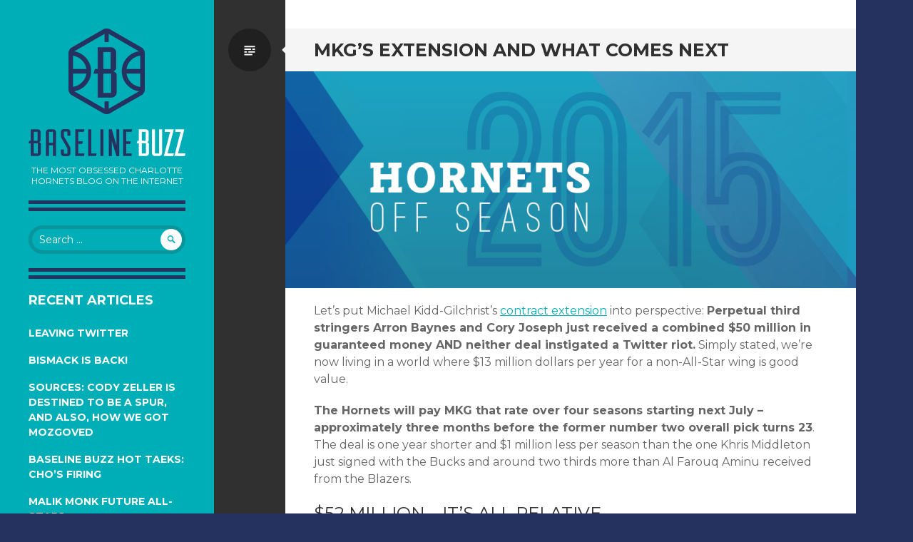

--- FILE ---
content_type: text/html; charset=UTF-8
request_url: http://baselinebuzz.com/2015/mkg-extension-charlotte-hornets-free-agency-2016/
body_size: 12622
content:
<!DOCTYPE html>

<html lang="en-US">

<head>

<meta charset="UTF-8">

<meta name="viewport" content="width=device-width, initial-scale=1">

<title>MKG&#8217;s Extension and What Comes Next | BASELINE BUZZ</title>

<link rel="profile" href="http://gmpg.org/xfn/11">

<link rel="pingback" href="http://baselinebuzz.com/xmlrpc.php">



<link rel='dns-prefetch' href='//fonts.googleapis.com' />
<link rel='dns-prefetch' href='//s.w.org' />
<link rel='dns-prefetch' href='//v0.wordpress.com' />
<link rel='dns-prefetch' href='//widgets.wp.com' />
<link rel='dns-prefetch' href='//s0.wp.com' />
<link rel='dns-prefetch' href='//0.gravatar.com' />
<link rel='dns-prefetch' href='//1.gravatar.com' />
<link rel='dns-prefetch' href='//2.gravatar.com' />
<link rel="alternate" type="application/rss+xml" title="BASELINE BUZZ &raquo; Feed" href="http://baselinebuzz.com/feed/" />
<link rel="alternate" type="application/rss+xml" title="BASELINE BUZZ &raquo; Comments Feed" href="http://baselinebuzz.com/comments/feed/" />
<link rel="alternate" type="application/rss+xml" title="BASELINE BUZZ &raquo; MKG&#8217;s Extension and What Comes Next Comments Feed" href="http://baselinebuzz.com/2015/mkg-extension-charlotte-hornets-free-agency-2016/feed/" />
		<script type="text/javascript">
			window._wpemojiSettings = {"baseUrl":"https:\/\/s.w.org\/images\/core\/emoji\/13.0.1\/72x72\/","ext":".png","svgUrl":"https:\/\/s.w.org\/images\/core\/emoji\/13.0.1\/svg\/","svgExt":".svg","source":{"concatemoji":"http:\/\/baselinebuzz.com\/wp-includes\/js\/wp-emoji-release.min.js?ver=5.6.16"}};
			!function(e,a,t){var n,r,o,i=a.createElement("canvas"),p=i.getContext&&i.getContext("2d");function s(e,t){var a=String.fromCharCode;p.clearRect(0,0,i.width,i.height),p.fillText(a.apply(this,e),0,0);e=i.toDataURL();return p.clearRect(0,0,i.width,i.height),p.fillText(a.apply(this,t),0,0),e===i.toDataURL()}function c(e){var t=a.createElement("script");t.src=e,t.defer=t.type="text/javascript",a.getElementsByTagName("head")[0].appendChild(t)}for(o=Array("flag","emoji"),t.supports={everything:!0,everythingExceptFlag:!0},r=0;r<o.length;r++)t.supports[o[r]]=function(e){if(!p||!p.fillText)return!1;switch(p.textBaseline="top",p.font="600 32px Arial",e){case"flag":return s([127987,65039,8205,9895,65039],[127987,65039,8203,9895,65039])?!1:!s([55356,56826,55356,56819],[55356,56826,8203,55356,56819])&&!s([55356,57332,56128,56423,56128,56418,56128,56421,56128,56430,56128,56423,56128,56447],[55356,57332,8203,56128,56423,8203,56128,56418,8203,56128,56421,8203,56128,56430,8203,56128,56423,8203,56128,56447]);case"emoji":return!s([55357,56424,8205,55356,57212],[55357,56424,8203,55356,57212])}return!1}(o[r]),t.supports.everything=t.supports.everything&&t.supports[o[r]],"flag"!==o[r]&&(t.supports.everythingExceptFlag=t.supports.everythingExceptFlag&&t.supports[o[r]]);t.supports.everythingExceptFlag=t.supports.everythingExceptFlag&&!t.supports.flag,t.DOMReady=!1,t.readyCallback=function(){t.DOMReady=!0},t.supports.everything||(n=function(){t.readyCallback()},a.addEventListener?(a.addEventListener("DOMContentLoaded",n,!1),e.addEventListener("load",n,!1)):(e.attachEvent("onload",n),a.attachEvent("onreadystatechange",function(){"complete"===a.readyState&&t.readyCallback()})),(n=t.source||{}).concatemoji?c(n.concatemoji):n.wpemoji&&n.twemoji&&(c(n.twemoji),c(n.wpemoji)))}(window,document,window._wpemojiSettings);
		</script>
		<style type="text/css">
img.wp-smiley,
img.emoji {
	display: inline !important;
	border: none !important;
	box-shadow: none !important;
	height: 1em !important;
	width: 1em !important;
	margin: 0 .07em !important;
	vertical-align: -0.1em !important;
	background: none !important;
	padding: 0 !important;
}
</style>
	<link rel='stylesheet' id='wp-block-library-css'  href='http://baselinebuzz.com/wp-includes/css/dist/block-library/style.min.css?ver=5.6.16' type='text/css' media='all' />
<style id='wp-block-library-inline-css' type='text/css'>
.has-text-align-justify{text-align:justify;}
</style>
<link rel='stylesheet' id='fancybox-for-wp-css'  href='http://baselinebuzz.com/wp-content/plugins/fancybox-for-wordpress/assets/css/fancybox.css?ver=1.3.4' type='text/css' media='all' />
<link rel='stylesheet' id='wp-polls-css'  href='http://baselinebuzz.com/wp-content/plugins/wp-polls/polls-css.css?ver=2.75.5' type='text/css' media='all' />
<style id='wp-polls-inline-css' type='text/css'>
.wp-polls .pollbar {
	margin: 1px;
	font-size: 16px;
	line-height: 18px;
	height: 18px;
	background: #25315f;
	border: 1px solid #eeeeee;
}

</style>
<link rel='stylesheet' id='writr-montserrat-css'  href='http://fonts.googleapis.com/css?family=Montserrat:400,700' type='text/css' media='all' />
<link rel='stylesheet' id='genericons-css'  href='http://baselinebuzz.com/wp-content/plugins/jetpack/_inc/genericons/genericons/genericons.css?ver=3.1' type='text/css' media='all' />
<link rel='stylesheet' id='writr-style-css'  href='http://baselinebuzz.com/wp-content/themes/writr-wpcom/style.css?ver=5.6.16' type='text/css' media='all' />
<link rel='stylesheet' id='writr-color-scheme-css'  href='http://baselinebuzz.com/wp-content/themes/writr-wpcom/css/buzz.css' type='text/css' media='all' />
<link rel='stylesheet' id='writr-wider-style-css'  href='http://baselinebuzz.com/wp-content/themes/writr-wpcom/css/wider.css' type='text/css' media='all' />
<link rel='stylesheet' id='social-logos-css'  href='http://baselinebuzz.com/wp-content/plugins/jetpack/_inc/social-logos/social-logos.min.css?ver=9.2.4' type='text/css' media='all' />
<link rel='stylesheet' id='jetpack_css-css'  href='http://baselinebuzz.com/wp-content/plugins/jetpack/css/jetpack.css?ver=9.2.4' type='text/css' media='all' />
<script type='text/javascript' src='http://baselinebuzz.com/wp-includes/js/jquery/jquery.min.js?ver=3.5.1' id='jquery-core-js'></script>
<script type='text/javascript' src='http://baselinebuzz.com/wp-includes/js/jquery/jquery-migrate.min.js?ver=3.3.2' id='jquery-migrate-js'></script>
<script type='text/javascript' src='http://baselinebuzz.com/wp-content/plugins/fancybox-for-wordpress/assets/js/jquery.fancybox.js?ver=1.3.4' id='fancybox-for-wp-js'></script>
<link rel="https://api.w.org/" href="http://baselinebuzz.com/wp-json/" /><link rel="alternate" type="application/json" href="http://baselinebuzz.com/wp-json/wp/v2/posts/7235" /><link rel="EditURI" type="application/rsd+xml" title="RSD" href="http://baselinebuzz.com/xmlrpc.php?rsd" />
<link rel="wlwmanifest" type="application/wlwmanifest+xml" href="http://baselinebuzz.com/wp-includes/wlwmanifest.xml" /> 
<meta name="generator" content="WordPress 5.6.16" />
<link rel="canonical" href="http://baselinebuzz.com/2015/mkg-extension-charlotte-hornets-free-agency-2016/" />
<link rel='shortlink' href='https://wp.me/p6nOGW-1SH' />
<link rel="alternate" type="application/json+oembed" href="http://baselinebuzz.com/wp-json/oembed/1.0/embed?url=http%3A%2F%2Fbaselinebuzz.com%2F2015%2Fmkg-extension-charlotte-hornets-free-agency-2016%2F" />
<link rel="alternate" type="text/xml+oembed" href="http://baselinebuzz.com/wp-json/oembed/1.0/embed?url=http%3A%2F%2Fbaselinebuzz.com%2F2015%2Fmkg-extension-charlotte-hornets-free-agency-2016%2F&#038;format=xml" />

<!-- Fancybox for WordPress v3.3.0 -->
<style type="text/css">
	.fancybox-slide--image .fancybox-content{background-color: #FFFFFF}div.fancybox-caption{display:none !important;}
	
	img.fancybox-image{border-width:10px;border-color:#FFFFFF;border-style:solid;height:auto;}
	div.fancybox-bg{background-color:rgba(102,102,102,0.3);opacity:1 !important;}div.fancybox-content{border-color:#FFFFFF}
	div#fancybox-title{background-color:#FFFFFF}
	div.fancybox-content{background-color:#FFFFFF}
	div#fancybox-title-inside{color:#333333}
	
	
	
	div.fancybox-caption p.caption-title{display:inline-block}
	div.fancybox-caption p.caption-title{font-size:14px}
	div.fancybox-caption p.caption-title{color:#333333}
	div.fancybox-caption {color:#333333}div.fancybox-caption p.caption-title {background:#fff; width:auto;padding:10px 30px;}div.fancybox-content p.caption-title{color:#333333;margin: 0;padding: 5px 0;}
</style><script type="text/javascript">
	jQuery(function () {

		var mobileOnly = false;
		
		if (mobileOnly) {
			return;
		}

		jQuery.fn.getTitle = function () { // Copy the title of every IMG tag and add it to its parent A so that fancybox can show titles
			var arr = jQuery("a[data-fancybox]");
									jQuery.each(arr, function() {
										var title = jQuery(this).children("img").attr("title");
										 var caption = jQuery(this).next("figcaption").html();
                                        if(caption && title){jQuery(this).attr("title",title+" " + caption)}else if(title){ jQuery(this).attr("title",title);}else if(caption){jQuery(this).attr("title",caption);}
									});			}

		// Supported file extensions

				var thumbnails = jQuery("a:has(img)").not(".nolightbox").not('.envira-gallery-link').not('.ngg-simplelightbox').filter(function () {
			return /\.(jpe?g|png|gif|mp4|webp|bmp|pdf)(\?[^/]*)*$/i.test(jQuery(this).attr('href'))
		});
		

		// Add data-type iframe for links that are not images or videos.
		var iframeLinks = jQuery('.fancyboxforwp').filter(function () {
			return !/\.(jpe?g|png|gif|mp4|webp|bmp|pdf)(\?[^/]*)*$/i.test(jQuery(this).attr('href'))
		}).filter(function () {
			return !/vimeo|youtube/i.test(jQuery(this).attr('href'))
		});
		iframeLinks.attr({"data-type": "iframe"}).getTitle();

				// Gallery All
		thumbnails.addClass("fancyboxforwp").attr("data-fancybox", "gallery").getTitle();
		iframeLinks.attr({"data-fancybox": "gallery"}).getTitle();

		// Gallery type NONE
		
		// Call fancybox and apply it on any link with a rel atribute that starts with "fancybox", with the options set on the admin panel
		jQuery("a.fancyboxforwp").fancyboxforwp({
			loop: false,
			smallBtn: true,
			zoomOpacity: "auto",
			animationEffect: "fade",
			animationDuration: 500,
			transitionEffect: "fade",
			transitionDuration: "300",
			overlayShow: true,
			overlayOpacity: "0.3",
			titleShow: true,
			titlePosition: "inside",
			keyboard: true,
			showCloseButton: true,
			arrows: true,
			clickContent:false,
			clickSlide: "close",
			mobile: {
				clickContent: function (current, event) {
					return current.type === "image" ? "toggleControls" : false;
				},
				clickSlide: function (current, event) {
					return current.type === "image" ? "close" : "close";
				},
			},
			wheel: false,
			toolbar: true,
			preventCaptionOverlap: true,
			onInit: function() { },			onDeactivate
	: function() { },		beforeClose: function() { },			afterShow: function(instance) { jQuery( ".fancybox-image" ).on("click", function( ){ ( instance.isScaledDown() ) ? instance.scaleToActual() : instance.scaleToFit() }) },				afterClose: function() { },					caption : function( instance, item ) {var title ="";if("undefined" != typeof jQuery(this).context ){var title = jQuery(this).context.title;} else { var title = ("undefined" != typeof jQuery(this).attr("title")) ? jQuery(this).attr("title") : false;}var caption = jQuery(this).data('caption') || '';if ( item.type === 'image' && title.length ) {caption = (caption.length ? caption + '<br />' : '') + '<p class="caption-title">'+title+'</p>' ;}return caption;},
		afterLoad : function( instance, current ) {current.$content.append('<div class=\"fancybox-custom-caption inside-caption\" style=\" position: absolute;left:0;right:0;color:#000;margin:0 auto;bottom:0;text-align:center;background-color:#FFFFFF \">' + current.opts.caption + '</div>');},
			})
		;

			})
</script>
<!-- END Fancybox for WordPress -->
<style type="text/css" id="custom-background-css">
body.custom-background { background-color: #25315f; }
</style>
	
<!-- Jetpack Open Graph Tags -->
<meta property="og:type" content="article" />
<meta property="og:title" content="MKG&#8217;s Extension and What Comes Next" />
<meta property="og:url" content="http://baselinebuzz.com/2015/mkg-extension-charlotte-hornets-free-agency-2016/" />
<meta property="og:description" content="Let&#8217;s put Michael Kidd-Gilchrist&#8217;s contract extension into perspective: Perpetual third stringers Arron Baynes and Cory Joseph just received a combined $50 million in guaranteed money A…" />
<meta property="article:published_time" content="2015-08-25T13:57:09+00:00" />
<meta property="article:modified_time" content="2015-08-27T10:23:40+00:00" />
<meta property="og:site_name" content="BASELINE BUZZ" />
<meta property="og:image" content="http://www.baselinebuzz.com/wp-content/uploads//2015/06/hornets-summer-2015.png" />
<meta property="og:image:width" content="1050" />
<meta property="og:image:height" content="399" />
<meta property="og:locale" content="en_US" />
<meta name="twitter:site" content="@baselinebuzz" />
<meta name="twitter:text:title" content="MKG&#8217;s Extension and What Comes Next" />
<meta name="twitter:image" content="http://www.baselinebuzz.com/wp-content/uploads//2015/06/hornets-summer-2015.png?w=640" />
<meta name="twitter:card" content="summary_large_image" />

<!-- End Jetpack Open Graph Tags -->
			<style type="text/css" id="wp-custom-css">
				/*
Welcome to Custom CSS!

To learn how this works, see http://wp.me/PEmnE-Bt
*/
li {
	margin-bottom: .5em;
}			</style>
		
</head>



<body class="post-template-default single single-post postid-7235 single-format-standard custom-background group-blog color-scheme-buzz sidebar-closed">

<div id="page" class="hfeed site">

	


	<header id="masthead" class="site-header" role="banner">

		
			<a class="site-logo"  href="http://baselinebuzz.com/" title="BASELINE BUZZ" rel="home">

				<img src="http://www.baselinebuzz.com/wp-content/uploads//baseline_buzz_icon.png" width="120" height="120" alt="" class="no-grav header-image" />

			</a>

		
		<div class="site-branding">

			

			<h1 class="site-title"><a href="http://baselinebuzz.com/" title="BASELINE BUZZ" rel="home"><img src="http://baselinebuzz.com/wp-content/uploads/logo.png" alt="BASELINE BUZZ"/></a></h1>

			<h2 class="site-description">The Most Obsessed Charlotte Hornets Blog On The Internet</h2>

		</div>



		
	</header><!-- #masthead -->



	
<div id="sidebar" class="sidebar-area">
	<a id="sidebar-toggle" href="#" title="Sidebar"><span class="genericon genericon-close"></span><span class="screen-reader-text">Sidebar</span></a>

			<div id="secondary" class="widget-area" role="complementary">
						<aside id="search-2" class="widget widget_search"><form role="search" method="get" class="search-form" action="http://baselinebuzz.com/">
	<label>
		<span class="screen-reader-text">Search for:</span>
		<input type="search" class="search-field" placeholder="Search &hellip;" value="" name="s" title="Search for:">
	</label>
	<input type="submit" class="search-submit" value="&#62464;">
</form>
</aside>
		<aside id="recent-posts-3" class="widget widget_recent_entries">
		<h1 class="widget-title">Recent Articles</h1>
		<ul>
											<li>
					<a href="http://baselinebuzz.com/2019/leaving-twitter/">Leaving Twitter</a>
									</li>
											<li>
					<a href="http://baselinebuzz.com/2018/bismack-is-back/">Bismack is Back!</a>
									</li>
											<li>
					<a href="http://baselinebuzz.com/2018/sources-cody-zeller-is-destined-to-be-a-spur-and-also-how-we-got-mozgoved/">Sources: Cody Zeller is destined to be a Spur, and also, How We Got Mozgoved</a>
									</li>
											<li>
					<a href="http://baselinebuzz.com/2018/baseline-buzz-hot-taeks-chos-firing/">Baseline Buzz Hot Taeks: Cho&#8217;s Firing</a>
									</li>
											<li>
					<a href="http://baselinebuzz.com/2018/malik-monk-future-all-star/">Malik Monk future All-Star?</a>
									</li>
					</ul>

		</aside><aside id="text-3" class="widget widget_text"><h1 class="widget-title">Baseline Tweets</h1>			<div class="textwidget"><a class="twitter-timeline" href="https://twitter.com/baselinebuzz/bobcats-baseline" data-widget-id="347471487860621312">Tweets from @baselinebuzz/bobcats-baseline</a>
<script>!function(d,s,id){var js,fjs=d.getElementsByTagName(s)[0],p=/^http:/.test(d.location)?'http':'https';if(!d.getElementById(id)){js=d.createElement(s);js.id=id;js.src=p+"://platform.twitter.com/widgets.js";fjs.parentNode.insertBefore(js,fjs);}}(document,"script","twitter-wjs");</script></div>
		</aside><aside id="rss-231480652" class="widget widget_rss"><h1 class="widget-title"><a class="rsswidget" href="http://www.charlotteobserver.com/sports/nba/charlotte-hornets/?widgetName=rssfeed&#038;widgetContentId=8167599"><img class="rss-widget-icon" style="border:0" width="14" height="14" src="http://baselinebuzz.com/wp-includes/images/rss.png" alt="RSS" /></a> <a class="rsswidget" href="">Hornets Headlines</a></h1></aside><aside id="polls-widget-2" class="widget widget_polls-widget"><h1 class="widget-title">Reader Polls</h1><div id="polls-45" class="wp-polls">
		<p style="text-align: left;"><strong>POLL : Malik Monk Future All-Star?</strong></p><div id="polls-45-ans" class="wp-polls-ans"><ul class="wp-polls-ul">
		<li>5-time All-Star <small>(27%, 21 Votes)</small><div class="pollbar" style="width: 27%;" title="5-time All-Star (27% | 21 Votes)"></div></li>
		<li>Maybe <small>(44%, 35 Votes)</small><div class="pollbar" style="width: 44%;" title="Maybe (44% | 35 Votes)"></div></li>
		<li>Nope <small>(19%, 15 Votes)</small><div class="pollbar" style="width: 19%;" title="Nope (19% | 15 Votes)"></div></li>
		<li>In China <small>(10%, 8 Votes)</small><div class="pollbar" style="width: 10%;" title="In China (10% | 8 Votes)"></div></li>
		</ul><p style="text-align: center;">Total Voters: <strong>79</strong></p></div>
		<input type="hidden" id="poll_45_nonce" name="wp-polls-nonce" value="360615e313" />
</div>
<div id="polls-45-loading" class="wp-polls-loading"><img src="http://baselinebuzz.com/wp-content/plugins/wp-polls/images/loading.gif" width="16" height="16" alt="Loading ..." title="Loading ..." class="wp-polls-image" />&nbsp;Loading ...</div>
</aside><aside id="nav_menu-3" class="widget widget_nav_menu"><div class="menu-menu-1-container"><ul id="menu-menu-1" class="menu"><li id="menu-item-6957" class="menu-item menu-item-type-custom menu-item-object-custom menu-item-6957"><a href="http://www.baselinebuzz.com/">Home</a></li>
<li id="menu-item-6959" class="menu-item menu-item-type-post_type menu-item-object-page menu-item-6959"><a href="http://baselinebuzz.com/contact/">Contact</a></li>
<li id="menu-item-7153" class="menu-item menu-item-type-custom menu-item-object-custom menu-item-7153"><a href="http://baselinebuzz.com/wp-login.php">User Login</a></li>
<li id="menu-item-7154" class="menu-item menu-item-type-custom menu-item-object-custom menu-item-7154"><a href="http://baselinebuzz.com/feed">RSS Feed</a></li>
</ul></div></aside>					</div><!-- #secondary -->
	</div><!-- #sidebar -->



	<div id="content" class="site-content">
	<div id="primary" class="content-area">
		<main id="main" class="site-main" role="main">

		
			
<article id="post-7235" class="post-7235 post type-post status-publish format-standard has-post-thumbnail hentry category-around-the-nba category-bobcats category-offseason tag-contract tag-extension tag-jeremy-lin tag-mkg tag-nic-batum tag-steph-curry">
	<header class="entry-header">
		<h1 class="entry-title">MKG&#8217;s Extension and What Comes Next</h1>
				<div class="entry-thumbnail">
			<img width="800" height="304" src="http://www.baselinebuzz.com/wp-content/uploads//2015/06/hornets-summer-2015-800x304.png" class="attachment-featured-image size-featured-image wp-post-image" alt="" loading="lazy" srcset="http://www.baselinebuzz.com/wp-content/uploads/2015/06/hornets-summer-2015-800x304.png 800w, http://www.baselinebuzz.com/wp-content/uploads/2015/06/hornets-summer-2015-300x114.png 300w, http://www.baselinebuzz.com/wp-content/uploads/2015/06/hornets-summer-2015-1024x389.png 1024w, http://www.baselinebuzz.com/wp-content/uploads/2015/06/hornets-summer-2015.png 1050w" sizes="(max-width: 800px) 100vw, 800px" />		</div><!-- .post-thumbnail -->
		
					<span class="entry-format-badge genericon genericon-standard"><span class="screen-reader-text">Standard</span></span>
			</header><!-- .entry-header -->

	<div class="entry-content">
		<p>Let&#8217;s put Michael Kidd-Gilchrist&#8217;s <a href="http://sports.yahoo.com/news/sources--michael-kidd-gilchrist-finalizing-contract-extension-with-hornets-145106375.html" target="_blank">contract extension</a> into perspective: <strong>Perpetual third stringers Arron Baynes and Cory Joseph just received a combined $50 million in guaranteed money AND neither deal instigated a Twitter riot.</strong> Simply stated, we&#8217;re now living in a world where $13 million dollars per year for a non-All-Star wing is good value.</p>
<p><strong>The Hornets will pay MKG that rate over four seasons starting next July &#8211; approximately three months before the former number two overall pick turns 23</strong>. The deal is one year shorter and $1 million less per season than the one Khris Middleton just signed with the Bucks and around two thirds more than Al Farouq Aminu received from the Blazers.</p>
<h2>$52 MILLION &#8211; IT&#8217;S ALL RELATIVE</h2>
<p>In <del>2011</del> 2013  the NBA&#8217;s cap was set at $58 million. Thanks to the new TV deal, the 2017 cap is projected at $108 million &#8211;<strong> a 90% increase that nearly doubles the amount teams have to spend</strong>. And since the league hasn&#8217;t added any new franchises or vastly expanded roster limits, that money is going directly into the pockets of the same pool of players.</p>
<p>You are certain to hear a local sports talk rant (or ten) in the next week about how MKG isn&#8217;t worth close to this much cash and that&#8217;s due to many not understanding the basic dynamics of the new cap. <strong>It&#8217;s a simple conversion really: just take MKG&#8217;s $13 million salary and divide it by 90%.</strong></p>
<p>This reveals a <strong>4 year, $27.5 million deal with an average salary of $6.875 million</strong>. Keep in mind than in <del>2011 </del>2013, when the cap was 90% lower, Gerald Henderson signed a 3 year, $18 million extension with Charlotte at $6 million per. <strong>So in relative terms, MKG signed for a little north of Hendo money</strong>. Bad for sports talk radio and internet trolls, good for the Hornets.</p>
<h2>GAMBLING ON A BREAKOUT, GAMBLING ON A BREAK</h2>
<p>MKG didn&#8217;t have to sign an extension this summer. He could&#8217;ve waited it out and tested the very tempting waters of Free Agency 2016. As former Nets exec Bobby Marks noted in his <a href="http://hoopshype.com/2015/07/19/the-great-big-myth-of-free-agency-2016/" target="_blank">excellent piece</a> for Hoopshype last month, <strong>24 of the league&#8217;s 30 teams will have cap space next summer with an estimated $825 million to spend</strong>. Peruse the <a href="http://espn.go.com/blog/nba/post/_/id/6711/free-agents-2016-and-2017" target="_blank">list of next July&#8217;s free agents</a> and you will find a dearth of quality unrestricted players worthy of that type of cash.</p>
<p>In years past, teams could use the restricted status of their own free agents to ward off offer sheets from hungry franchises with big space. That will change next July. <strong>Andre Drummond, Bradley Beal and Harrison Barnes are virtual locks to get max offers</strong> and if MKG has the breakout season Charlotte is hoping for, you could&#8217;ve easily added him to that list.</p>
<p><strong>But Kidd-Gilchrist has missed over 50 games in his first three seasons with a variety of injuries</strong>. Like Gerald Wallace before him, MKG plays at only one speed &#8211; FULL ON &#8211; and that reckless energy has a tendency to lead straight to street clothes.</p>
<p><strong>Kidd-Gilchrist will only be 26 years old at the end of extension</strong> and at the beginning of his prime. If his <a href="http://www.charlotteobserver.com/sports/nba/charlotte-hornets/article26601295.html" target="_blank">jumper keeps making progress</a> and he can stay on the court, MKG will have another legit shot at a max-type deal. If not, he&#8217;s set himself up very nicely with over $70 million in guaranteed career earnings.</p>
<h2>WHAT COMES NEXT &#8211; HORNETS FREE AGENCY 2016</h2>
<p><strong>Extending MKG this summer greatly reduces the burden on Charlotte&#8217;s front office next offseason.</strong> The team&#8217;s highest paid players (Nic Batum and Al Jefferson) will become unrestricted free agents. Jeremy Lin is a near guarantee to opt out of his deal and test the market. Jeremy Lamb will be a 24 year old restricted free agent who can shoot and (maybe) defend.</p>
<p>Depending on how the season plays out, Charlotte will aim to bring back each of these key players. Removing MKG from the list of moving parts is huge. And <strong>getting him at such a reasonable number leaves the team with around $45 million to spend</strong> on bringing all of those guys back.</p>
<p>In fact, <strong>I wouldn&#8217;t be surprised if the Hornets started negotiating with Lamb on a rookie extension</strong> today. Throw an offer of, say, 3 years, $18 million and see if he bites. Sure, the jury&#8217;s still out on Lamb as a high-end rotation player but $6 million in 2017 dollars is just a touch over $3 million per in relative terms. It&#8217;s worth a shot.</p>
<p>The Hornets could then throw big 3 year deals at both Batum and Jefferson and bring back Lin at a reasonable number if he thrives in the Queen City. <strong>All while maintaining flexibility for the following summer when Steph Curry becomes a free agent</strong>. See the Projected Salary Chart below:</p>
<h2><a href="http://www.baselinebuzz.com/wp-content/uploads//2015/08/BaselineProjectedSalariesPostMKGEXT.png"><img loading="lazy" class="alignnone size-full wp-image-7237" src="http://www.baselinebuzz.com/wp-content/uploads//2015/08/BaselineProjectedSalariesPostMKGEXT.png" alt="BaselineProjectedSalariesPostMKGEXT" width="859" height="606" srcset="http://www.baselinebuzz.com/wp-content/uploads/2015/08/BaselineProjectedSalariesPostMKGEXT.png 859w, http://www.baselinebuzz.com/wp-content/uploads/2015/08/BaselineProjectedSalariesPostMKGEXT-300x212.png 300w, http://www.baselinebuzz.com/wp-content/uploads/2015/08/BaselineProjectedSalariesPostMKGEXT-800x564.png 800w" sizes="(max-width: 859px) 100vw, 859px" /></a>QUICK HITS</h2>
<ul>
<li>MKG becomes<strong> just the fourth Bobcats-era Lottery pick to sign an extension with the team</strong> after Emeka Okafor, Gerald Henderson and Kemba Walker.</li>
<li>This marks <strong>the second consecutive offseason that Charlotte has reached an early rookie extension with one of their Lottery picks</strong>. A big milestone for an organization that has struggled mightily with the Draft.</li>
<li>Once the cap hits $108 million, <strong>MKG&#8217;s per year salary will account for just north of 1/10th of the team&#8217;s available space</strong>.</li>
<li>If both<strong> MKG and Kemba Walker</strong> complete their extensions in teal, they&#8217;ll <strong>become the longest tenured Bobcats-era players in Charlotte history</strong> and in line to challenge Dell Curry&#8217;s all-time record of ten seasons.</li>
</ul>
<h2>UPDATE</h2>
<p>It was <a href="http://www.charlotteobserver.com/sports/nba/charlotte-hornets/article32460798.html" target="_blank">reported</a> on Wednesday that the final year of MKG&#8217;s contract will be a player option, giving Kidd-Glichrist the ability to hit the market as an unrestricted free agent again at the ripe young age of 25.</p>
<p>The player option also times MKG&#8217;s free agency perfectly with Kemba Walker&#8217;s. One of the most interesting pieces of information to come out of the extension coverage is just<a href="http://www.cbssports.com/nba/eye-on-basketball/24518443/photo-kemba-walker-trolls-teammate-mkg-after-huskies-win" target="_blank"> how close the two players are off the court.</a> While each player has their share of work to do to make the All-Star leap, both are extraordinarily high character, team-first individuals who will set the tone for the roster and organization as they mature into veterans.</p>
<p>By inking both players until 2019, the Hornets are essentially giving themselves a four year window to win with this roster. Expect the team to pursue similar three year extensions with Nic Batum and Al Jefferson in the offseason to complete the core.</p>
<p><strong>ASCHIN</strong><br />
<a href="http://twitter.com/baselinebuzz" target="_blank">@BaselineBuzz</a></p>
<div class="sharedaddy sd-sharing-enabled"><div class="robots-nocontent sd-block sd-social sd-social-icon-text sd-sharing"><h3 class="sd-title">Share this:</h3><div class="sd-content"><ul><li class="share-twitter"><a rel="nofollow noopener noreferrer" data-shared="sharing-twitter-7235" class="share-twitter sd-button share-icon" href="http://baselinebuzz.com/2015/mkg-extension-charlotte-hornets-free-agency-2016/?share=twitter" target="_blank" title="Click to share on Twitter"><span>Twitter</span></a></li><li class="share-facebook"><a rel="nofollow noopener noreferrer" data-shared="sharing-facebook-7235" class="share-facebook sd-button share-icon" href="http://baselinebuzz.com/2015/mkg-extension-charlotte-hornets-free-agency-2016/?share=facebook" target="_blank" title="Click to share on Facebook"><span>Facebook</span></a></li><li class="share-tumblr"><a rel="nofollow noopener noreferrer" data-shared="" class="share-tumblr sd-button share-icon" href="http://baselinebuzz.com/2015/mkg-extension-charlotte-hornets-free-agency-2016/?share=tumblr" target="_blank" title="Click to share on Tumblr"><span>Tumblr</span></a></li><li class="share-end"></li></ul></div></div></div><div class='sharedaddy sd-block sd-like jetpack-likes-widget-wrapper jetpack-likes-widget-unloaded' id='like-post-wrapper-94334422-7235-6970e7947b338' data-src='https://widgets.wp.com/likes/#blog_id=94334422&amp;post_id=7235&amp;origin=baselinebuzz.com&amp;obj_id=94334422-7235-6970e7947b338' data-name='like-post-frame-94334422-7235-6970e7947b338'><h3 class="sd-title">Like this:</h3><div class='likes-widget-placeholder post-likes-widget-placeholder' style='height: 55px;'><span class='button'><span>Like</span></span> <span class="loading">Loading...</span></div><span class='sd-text-color'></span><a class='sd-link-color'></a></div>			</div><!-- .entry-content -->

	<footer class="entry-meta">

		<ul class="clear">
			
	<li class="date-meta">
		<div class="genericon genericon-month"></div>
		<span class="screen-reader-text">Date</span>
		<a href="http://baselinebuzz.com/2015/mkg-extension-charlotte-hornets-free-agency-2016/" rel="bookmark" title="8:57 am">August 25, 2015</a>
	</li>

	
		<li class="author-meta">
			<div class="genericon genericon-user"></div>
			<span class="screen-reader-text">Author</span>
			<span class="author vcard"><a class="url fn n" href="http://baselinebuzz.com/author/adam/" title="View all posts by ASChin" rel="author">ASChin</a></span>
		</li>

	
		<li class="tags-meta">
			<div class="genericon genericon-tag"></div>
			<span class="screen-reader-text">Tags</span>
			<a href="http://baselinebuzz.com/tag/contract/" rel="tag">contract</a>, <a href="http://baselinebuzz.com/tag/extension/" rel="tag">Extension</a>, <a href="http://baselinebuzz.com/tag/jeremy-lin/" rel="tag">Jeremy Lin</a>, <a href="http://baselinebuzz.com/tag/mkg/" rel="tag">MKG</a>, <a href="http://baselinebuzz.com/tag/nic-batum/" rel="tag">Nic Batum</a>, <a href="http://baselinebuzz.com/tag/steph-curry/" rel="tag">Steph Curry</a>		</li>

	
		<li class="comment-meta">
			<div class="genericon genericon-comment"></div>
			<span class="screen-reader-text">Comments</span>
			<a href="http://baselinebuzz.com/2015/mkg-extension-charlotte-hornets-free-agency-2016/#respond">Leave a comment</a>		</li>

			</ul>

	</footer><!-- .entry-meta -->
</article><!-- #post-## -->

				<nav role="navigation" id="nav-below" class="post-navigation">
		<h1 class="screen-reader-text">Post navigation</h1>

	
		<div class="nav-previous"><a href="http://baselinebuzz.com/2015/jeremy-lin-vs-kemba-walker-by-the-numbers/" rel="prev"><span class="genericon genericon-leftarrow"></span> Jeremy Lin VS Kemba Walker: By The Numbers</a></div>		<div class="nav-next"><a href="http://baselinebuzz.com/2015/projecting-the-hornets-starters-and-rotation/" rel="next">Projecting the Hornets Starters and Rotation <span class="genericon genericon-rightarrow"></span></a></div>
	
	</nav><!-- #nav-below -->
	
			
	<div id="comments" class="comments-area">

	
	
	
		<div id="respond" class="comment-respond">
		<h3 id="reply-title" class="comment-reply-title">Leave a Reply <small><a rel="nofollow" id="cancel-comment-reply-link" href="/2015/mkg-extension-charlotte-hornets-free-agency-2016/#respond" style="display:none;">Cancel reply</a></small></h3><form action="http://baselinebuzz.com/wp-comments-post.php" method="post" id="commentform" class="comment-form"><p class="comment-notes"><span id="email-notes">Your email address will not be published.</span> Required fields are marked <span class="required">*</span></p><p class="comment-form-comment"><label for="comment">Comment</label> <textarea id="comment" name="comment" cols="45" rows="8" maxlength="65525" required="required"></textarea></p><p class="comment-form-author"><label for="author">Name <span class="required">*</span></label> <input id="author" name="author" type="text" value="" size="30" maxlength="245" required='required' /></p>
<p class="comment-form-email"><label for="email">Email <span class="required">*</span></label> <input id="email" name="email" type="text" value="" size="30" maxlength="100" aria-describedby="email-notes" required='required' /></p>
<p class="comment-form-url"><label for="url">Website</label> <input id="url" name="url" type="text" value="" size="30" maxlength="200" /></p>
<p class="comment-form-cookies-consent"><input id="wp-comment-cookies-consent" name="wp-comment-cookies-consent" type="checkbox" value="yes" /> <label for="wp-comment-cookies-consent">Save my name, email, and website in this browser for the next time I comment.</label></p>
<p class="form-submit"><input name="submit" type="submit" id="submit" class="submit" value="Post Comment" /> <input type='hidden' name='comment_post_ID' value='7235' id='comment_post_ID' />
<input type='hidden' name='comment_parent' id='comment_parent' value='0' />
</p><p style="display: none;"><input type="hidden" id="akismet_comment_nonce" name="akismet_comment_nonce" value="8a12d1e0bd" /></p><p style="display: none;"><input type="hidden" id="ak_js" name="ak_js" value="125"/></p></form>	</div><!-- #respond -->
	
</div><!-- #comments -->

		
		</main><!-- #main -->
	</div><!-- #primary -->


	</div><!-- #content -->

	<footer id="colophon" class="site-footer" role="contentinfo">
		
		<div class="site-info">
			<p>Baseline Buzz is the new home of Bobcats Baseline</p>		
		</div><!-- .site-info -->
	</footer><!-- #colophon -->
</div><!-- #page -->


	<script type="text/javascript">
		window.WPCOM_sharing_counts = {"http:\/\/baselinebuzz.com\/2015\/mkg-extension-charlotte-hornets-free-agency-2016\/":7235};
	</script>
				<script type='text/javascript' id='wp-polls-js-extra'>
/* <![CDATA[ */
var pollsL10n = {"ajax_url":"http:\/\/baselinebuzz.com\/wp-admin\/admin-ajax.php","text_wait":"Your last request is still being processed. Please wait a while ...","text_valid":"Please choose a valid poll answer.","text_multiple":"Maximum number of choices allowed: ","show_loading":"1","show_fading":"1"};
/* ]]> */
</script>
<script type='text/javascript' src='http://baselinebuzz.com/wp-content/plugins/wp-polls/polls-js.js?ver=2.75.5' id='wp-polls-js'></script>
<script type='text/javascript' src='http://baselinebuzz.com/wp-content/themes/writr-wpcom/js/navigation.js?ver=20120206' id='writr-navigation-js'></script>
<script type='text/javascript' src='http://baselinebuzz.com/wp-content/themes/writr-wpcom/js/skip-link-focus-fix.js?ver=20130115' id='writr-skip-link-focus-fix-js'></script>
<script type='text/javascript' src='http://baselinebuzz.com/wp-includes/js/comment-reply.min.js?ver=5.6.16' id='comment-reply-js'></script>
<script type='text/javascript' src='http://baselinebuzz.com/wp-includes/js/underscore.min.js?ver=1.8.3' id='underscore-js'></script>
<script type='text/javascript' src='http://baselinebuzz.com/wp-content/themes/writr-wpcom/js/writr.js?ver=20140703' id='writr-script-js'></script>
<script type='text/javascript' src='http://baselinebuzz.com/wp-includes/js/wp-embed.min.js?ver=5.6.16' id='wp-embed-js'></script>
<script type='text/javascript' src='http://baselinebuzz.com/wp-content/plugins/jetpack/_inc/build/postmessage.min.js?ver=9.2.4' id='postmessage-js'></script>
<script type='text/javascript' src='http://baselinebuzz.com/wp-content/plugins/jetpack/_inc/build/jquery.jetpack-resize.min.js?ver=9.2.4' id='jetpack_resize-js'></script>
<script type='text/javascript' src='http://baselinebuzz.com/wp-content/plugins/jetpack/_inc/build/likes/queuehandler.min.js?ver=9.2.4' id='jetpack_likes_queuehandler-js'></script>
<script async="async" type='text/javascript' src='http://baselinebuzz.com/wp-content/plugins/akismet/_inc/form.js?ver=4.1.7' id='akismet-form-js'></script>
<script type='text/javascript' id='sharing-js-js-extra'>
/* <![CDATA[ */
var sharing_js_options = {"lang":"en","counts":"1","is_stats_active":"1"};
/* ]]> */
</script>
<script type='text/javascript' src='http://baselinebuzz.com/wp-content/plugins/jetpack/_inc/build/sharedaddy/sharing.min.js?ver=9.2.4' id='sharing-js-js'></script>
<script type='text/javascript' id='sharing-js-js-after'>
var windowOpen;
			jQuery( document.body ).on( 'click', 'a.share-twitter', function() {
				// If there's another sharing window open, close it.
				if ( 'undefined' !== typeof windowOpen ) {
					windowOpen.close();
				}
				windowOpen = window.open( jQuery( this ).attr( 'href' ), 'wpcomtwitter', 'menubar=1,resizable=1,width=600,height=350' );
				return false;
			});
var windowOpen;
			jQuery( document.body ).on( 'click', 'a.share-facebook', function() {
				// If there's another sharing window open, close it.
				if ( 'undefined' !== typeof windowOpen ) {
					windowOpen.close();
				}
				windowOpen = window.open( jQuery( this ).attr( 'href' ), 'wpcomfacebook', 'menubar=1,resizable=1,width=600,height=400' );
				return false;
			});
var windowOpen;
			jQuery( document.body ).on( 'click', 'a.share-tumblr', function() {
				// If there's another sharing window open, close it.
				if ( 'undefined' !== typeof windowOpen ) {
					windowOpen.close();
				}
				windowOpen = window.open( jQuery( this ).attr( 'href' ), 'wpcomtumblr', 'menubar=1,resizable=1,width=450,height=450' );
				return false;
			});
</script>
	<iframe src='https://widgets.wp.com/likes/master.html?ver=202604#ver=202604' scrolling='no' id='likes-master' name='likes-master' style='display:none;'></iframe>
	<div id='likes-other-gravatars'><div class="likes-text"><span>%d</span> bloggers like this:</div><ul class="wpl-avatars sd-like-gravatars"></ul></div>
	<script type='text/javascript' src='https://stats.wp.com/e-202604.js' async='async' defer='defer'></script>
<script type='text/javascript'>
	_stq = window._stq || [];
	_stq.push([ 'view', {v:'ext',j:'1:9.2.4',blog:'94334422',post:'7235',tz:'-5',srv:'baselinebuzz.com'} ]);
	_stq.push([ 'clickTrackerInit', '94334422', '7235' ]);
</script>

</body>
</html>

--- FILE ---
content_type: text/css
request_url: http://baselinebuzz.com/wp-content/themes/writr-wpcom/style.css?ver=5.6.16
body_size: 8928
content:
/*

Theme Name: Writr

Theme URI: http://theme.wordpress.com/themes/writr/

Description: Writr is a minimalist, content-oriented tumblelog theme perfect for your personal blog. It comes packed with 6 different color schemes: turquoise (default), blue, green, grey, purple, and red. With a modern look and attention to crisp typography, Writr put the focus on your content.

Version: 1.1.4

Author: Automattic - edited by Mike Sakoonserksadee

Author URI: https://wordpress.com/themes/

License: GPL v2 or later

License URI: http://www.gnu.org/licenses/gpl-2.0.html

Text Domain: writr

*/



/* =Reset

----------------------------------------------- */



@import url(http://fonts.googleapis.com/css?family=Homenaje);



html, body, div, span, applet, object, iframe,

h1, h2, h3, h4, h5, h6, p, blockquote, pre,

a, abbr, acronym, address, big, cite, code,

del, dfn, em, font, ins, kbd, q, s, samp,

small, strike, strong, sub, sup, tt, var,

dl, dt, dd, ol, ul, li,

fieldset, form, label, legend,

table, caption, tbody, tfoot, thead, tr, th, td {

	border: 0;

	font-family: inherit;

	font-size: 100%;

	font-style: inherit;

	font-weight: inherit;

	margin: 0;

	outline: 0;

	padding: 0;

	vertical-align: baseline;

}

html {

	font-size: 62.5%; /* Corrects text resizing oddly in IE6/7 when body font-size is set using em units http://clagnut.com/blog/348/#c790 */

	overflow-y: scroll; /* Keeps page centred in all browsers regardless of content height */

	-webkit-text-size-adjust: 100%; /* Prevents iOS text size adjust after orientation change, without disabling user zoom */

	-ms-text-size-adjust: 100%; /* www.456bereastreet.com/archive/201012/controlling_text_size_in_safari_for_ios_without_disabling_user_zoom/ */

}

body {

	background: #fff;

}

article,

aside,

details,

figcaption,

figure,

footer,

header,

nav,

section {

	display: block;

}

ol, ul {

	list-style: none;

}

table { /* tables still need 'cellspacing="0"' in the markup */

	border-collapse: separate;

	border-spacing: 0;

}

caption, th, td {

	font-weight: normal;

	text-align: left;

}

blockquote:before, blockquote:after,

q:before, q:after {

	content: "";

}

blockquote, q {

	quotes: "" "";

}

a:focus {

	outline: thin dotted;

}

a:hover,

a:active { /* Improves readability when focused and also mouse hovered in all browsers people.opera.com/patrickl/experiments/keyboard/test */

	outline: 0;

}

a img {

	border: 0;

}





/* =Global

----------------------------------------------- */



body,

button,

input,

select,

textarea {

	color: #fff;

	font-family: Montserrat, sans-serif;

	font-size: 16px;

	line-height: 1.5;

}

body.custom-background-size {

	background-position: 0 0 !important;

	background-repeat: no-repeat !important;

	background-attachment: fixed !important;

	-webkit-background-size: cover !important;

	-moz-background-size:    cover !important;

	background-size:         cover !important;

}



/* Headings */

h1,

h2,

h3,

h4,

h5,

h6 {

	clear: both;

	margin: 0 0 20px;

	color: #303030;

}

h1 {

	font-size: 32px;

	line-height: 1.2;



}

h2 {

	font-size: 24px;

	line-height: 1.3;

}

h3 {

	font-size: 22px;

	line-height: 1.4;

}

h4 {

	font-size: 18px;

}

h5 {

	font-size: 16px;

}

h6 {

	font-size: 14px;

}

hr {

	background-color: #f5f5f5;

	border: 0;

	height: 5px;

	margin-bottom: 20px;

}



/* Text elements */

p {

	margin-bottom: 20px;

}

ul,

ol {

	margin: 0 0 20px 0;

}

ul {

	list-style: disc inside;

}

ol {

	list-style: decimal inside;

}

li > ul,

li > ol {

	margin-bottom: 0;

	margin-left: 20px;

}

dt {

	font-weight: bold;

}

dd {

	margin: 0 20px 20px;

}

b,

strong {

	font-weight: bold;

}

dfn,

cite,

em,

i {

	font-style: italic;

}

cite {

	color: #1abc9c;

}

blockquote {

	padding: 0 0 0 20px;

	border-left: 15px double #f5f5f5;

}

address {

	margin: 0 0 20px;

}

pre {

	overflow: auto;

	padding: 20px;

	margin-bottom: 20px;

	max-width: 100%;

	background: #f5f5f5;

	font: 15px/1.6 "Courier 10 Pitch", Courier, monospace;

}

code,

kbd,

tt,

var {

	font: 15px Monaco, Consolas, "Andale Mono", "DejaVu Sans Mono", monospace;

}

abbr,

acronym {

	border-bottom: 1px dotted #656565;

	cursor: help;

}

mark,

ins {

	padding: 0 5px;

	background: #1abc9c;

	color: #fff;

	text-decoration: none;

}

sup,

sub {

	font-size: 75%;

	height: 0;

	line-height: 0;

	position: relative;

	vertical-align: baseline;

}

sup {

	bottom: 1ex;

}

sub {

	top: .5ex;

}

small {

	font-size: 75%;

}

big {

	font-size: 125%;

}

figure {

	margin: 0;

}

table {

	margin: 0 0 20px;

	width: 100%;

	background: #f5f5f5;

}

th {

	background: #e5e5e5;

	font-weight: bold;

}

th,

td {

	padding: 10px;

	border-bottom: 1px solid #e5e5e5;

}

tr:last-of-type td {

	border-bottom: none;

}

img {

	margin: auto;

	height: auto; /* Make sure images are scaled correctly. */

	max-width: 100%; /* Adhere to container width. */

}



/* Forms */

button,

input,

select,

textarea {

	font-size: 100%; /* Corrects font size not being inherited in all browsers */

	margin: 0; /* Addresses margins set differently in IE6/7, F3/4, S5, Chrome */

	vertical-align: baseline; /* Improves appearance and consistency in all browsers */

	*vertical-align: middle; /* Improves appearance and consistency in all browsers */

}

button,

input {

	line-height: normal; /* Addresses FF3/4 setting line-height using !important in the UA stylesheet */

}

select {

	width: 100%;

	color: #303030;

}

button,

html input[type="button"],

input[type="reset"],

input[type="submit"] {

	padding: 10px 20px;

	border: none;

	background: #1abc9c;

	color: #fff;

	font-size: 14px;

	line-height: 1.5;

	font-weight: bold;

	text-transform: uppercase;

	cursor: pointer; /* Improves usability and consistency of cursor style between image-type 'input' and others */

	-webkit-appearance: button; /* Corrects inability to style clickable 'input' types in iOS */

	-webkit-box-sizing: border-box;

	-moz-box-sizing:    border-box;

	box-sizing:         border-box;

}

.widget-area button,

.widget-area html input[type="button"],

.widget-area input[type="reset"],

.widget-area input[type="submit"] {

	background: #fff;

	color: #1abc9c;

}

button:hover,

html input[type="button"]:hover,

input[type="reset"]:hover,

input[type="submit"]:hover,

button:focus,

html input[type="button"]:focus,

input[type="reset"]:focus,

input[type="submit"]:focus,

button:active,

html input[type="button"]:active,

input[type="reset"]:active,

input[type="submit"]:active {

	background: #16a085;

}

.widget-area button:hover,

.widget-area html input[type="button"]:hover,

.widget-area input[type="reset"]:hover,

.widget-area input[type="submit"]:hover,

.widget-area button:focus,

.widget-area html input[type="button"]:focus,

.widget-area input[type="reset"]:focus,

.widget-area input[type="submit"]:focus,

.widget-area button:active,

.widget-area html input[type="button"]:active,

.widget-area input[type="reset"]:active,

.widget-area input[type="submit"]:active {

	background: #f5f5f5;

}

input[type="checkbox"],

input[type="radio"] {

	box-sizing: border-box; /* Addresses box sizing set to content-box in IE8/9 */

	padding: 0; /* Addresses excess padding in IE8/9 */

}

input[type="search"] {

	-webkit-appearance: textfield; /* Addresses appearance set to searchfield in S5, Chrome */

	-webkit-box-sizing: content-box; /* Addresses box sizing set to border-box in S5, Chrome (include -moz to future-proof) */

	-moz-box-sizing:    content-box;

	box-sizing:         content-box;

}

input[type="search"]::-webkit-search-decoration { /* Corrects inner padding displayed oddly in S5, Chrome on OSX */

	-webkit-appearance: none;

}

button::-moz-focus-inner,

input::-moz-focus-inner { /* Corrects inner padding and border displayed oddly in FF3/4 www.sitepen.com/blog/2008/05/14/the-devils-in-the-details-fixing-dojos-toolbar-buttons/ */

	border: 0;

	padding: 0;

}

input[type="text"],

input[type="url"],

input[type="email"],

input[type="password"],

input[type="search"],

textarea {

	width: 100%;

	height: 40px;

	padding: 5px 10px;

	background: transparent;

	color: #656565;

	border: 5px solid #f5f5f5;

	font-size: 14px;

	line-height: 1.43;

	-webkit-box-sizing: border-box;

	-moz-box-sizing:    border-box;

	box-sizing:         border-box;

	-webkit-appearance: none;

}

.widget-area input[type="text"],

.widget-area input[type="url"],

.widget-area input[type="email"],

.widget-area input[type="password"],

.widget-area input[type="search"],

.widget-area textarea {

	color: #fff;

	border-color: #16a085;

}

input[type="text"]:focus,

input[type="url"]:focus,

input[type="email"]:focus,

input[type="password"]:focus,

input[type="search"]:focus,

textarea:focus {

	outline: none;

	border-color: #e5e5e5;

}

.widget-area input[type="text"]:focus,

.widget-area input[type="url"]:focus,

.widget-area input[type="email"]:focus,

.widget-area input[type="password"]:focus,

.widget-area input[type="search"]:focus,

.widget-area textarea:focus {

	border-color: #fff;

}

textarea {

	overflow: auto; /* Removes default vertical scrollbar in IE6/7/8/9 */

	vertical-align: top; /* Improves readability and alignment in all browsers */

	height: auto;

}

::-webkit-input-placeholder {

   color: #656565;

}

:-moz-placeholder {

   color: #656565;

}

::-moz-placeholder {

   color: #656565;

}

:-ms-input-placeholder {

   color: #656565;

}

.widget-area ::-webkit-input-placeholder {

   color: #fff;

}

.widget-area :-moz-placeholder {

   color: #fff;

}

.widget-area ::-moz-placeholder {

   color: #fff;

}

.widget-area :-ms-input-placeholder {

   color: #fff;

}



/* Links */

a {

	color: #1abc9c;

}

a:hover,

a:focus,

a:active {

	color: #16a085;

}



/* Alignment */

.alignleft {

	display: inline;

	float: left;

	margin: 0 20px 20px 0;

}

.alignright {

	display: inline;

	float: right;

	margin: 0 0 20px 20px;

}

.aligncenter {

	clear: both;

	display: block;

	margin: 0 auto 20px auto;

}



/* Text meant only for screen readers */

.screen-reader-text {

	clip: rect(1px, 1px, 1px, 1px);

	position: absolute !important;

}

.screen-reader-text:hover,

.screen-reader-text:active,

.screen-reader-text:focus {

	background-color: #f1f1f1;

	border-radius: 3px;

	box-shadow: 0 0 2px 2px rgba(0, 0, 0, 0.6);

	clip: auto !important;

	color: #21759b;

	display: block;

	font-size: 14px;

	font-weight: bold;

	height: auto;

	left: 5px;

	line-height: normal;

	padding: 15px 23px 14px;

	text-decoration: none;

	top: 5px;

	width: auto;

	z-index: 100000; /* Above WP toolbar */

}



/* Clearing */

.clear:before,

.clear:after,

.entry-content:before,

.entry-content:after,

.comment-content:before,

.comment-content:after,

.site-header:before,

.site-header:after,

.site-content:before,

.site-content:after,

.site-footer:before,

.site-footer:after,

.widget:before,

.widget:after {

	content: '';

	display: table;

}



.clear:after,

.entry-content:after,

.comment-content:after,

.site-header:after,

.site-content:after,

.site-footer:after,

.widget:after {

	clear: both;

}





/* =Theme

----------------------------------------------- */



/* Body */

body {

	overflow-x: hidden;

	padding: 40px 0 0;

	width: 100%;

	background: #303030;

	color: #656565;

	-ms-word-wrap: break-word;

	word-wrap:     break-word;

}

body:after,

body:before {

	content: '';

	display: block;

	position: fixed;

	z-index: -1;

	top: 0;

	height: 200%;

}

body:after {

	left: 0;

	width: 300px;

	background: #1abc9c;

}

body:before {

	left: 300px;

	width: 100px;

	background: #303030;

}



/* Page */

#page {

	z-index: 1;

	margin: 0;

	width: 940px;

}

#page:before {

	content: '';

	display: block;

	position: fixed;

	z-index: -1;

	top: 0;

	left: 400px;

	width: 540px;

	height: 100%;

	background: #fff;

}



/* Sidebar */

.sidebar-area {

	position: relative;

	float: left;

	width: 300px;

	padding: 0 40px;

	-webkit-box-sizing: border-box;

	-moz-box-sizing:    border-box;

	box-sizing:         border-box;

}

#sidebar-toggle {

	display: none;

	position: absolute;

	z-index: 3;

	top: -40px;

	left: 0;

	height: 40px;

	width: 40px;

	background: #16a085;

	color: #fff;

	line-height: 40px;

	text-align: center;

	text-decoration: none;

}

#sidebar-toggle:before,

#sidebar-toggle:after {

	content: '';

	display: block;

	position: absolute;

	border-top: 40px solid #16a085;

	border-right: 40px solid transparent;

}

#sidebar-toggle:before {

	top: 40px;

}

#sidebar-toggle:after {

	top: 0;

	left: 40px;

}

#sidebar-toggle .genericon {

	margin-top: 5px;

	height: 40px;

	width: 40px;

	font-size: 40px;

	line-height: 40px;

	-webkit-transform: rotate(45deg);

	-moz-transform:    rotate(45deg);

	-ms-transform:     rotate(45deg);

	-o-transform:      rotate(45deg);

	transform:         rotate(45deg);

}

#sidebar-toggle.open .genericon {

	-webkit-transform: rotate(0deg);

	-moz-transform:    rotate(0deg);

	-ms-transform:     rotate(0deg);

	-o-transform:      rotate(0deg);

	transform:         rotate(0deg);

}



/* Header */

.site-header {

	display: none;

	background: #1abc9c;

	color: #fff;

}

.site-logo {

	display: block;

	margin: 0 0 20px;

	text-align: center;

}

.site-logo img {

	display: block;

}

.site-branding {

	padding: 0;

	margin: 0 0 20px;

	border-bottom: 15px double #16a085;

	text-align: center;

}

.site-title {

	padding: 0 0 5px;

	margin: 0;

	font-size: 20px;

	font-weight: bold;

	text-transform: uppercase;

}

.site-title a {

	display: inline-block;

	color: #fff;

	text-decoration: none;

}

.site-title a:hover {

	color: #16a085;

}

.site-description {

	margin: 0 0 20px;

	color: #fff;

	font-size: 12px;

	text-transform: uppercase;

}



/* Primary */

.content-area {

	float: right;

	width: 540px;

	height: auto;

	padding: 0 40px;

	background: #fff;

	-webkit-box-sizing: border-box;

	-moz-box-sizing:    border-box;

	box-sizing:         border-box;

}



/* Sidebar */

.widget-area,

.widget-area a,

.widget-area h1,

.widget-area h2,

.widget-area h3,

.widget-area h4,

.widget-area h5,

.widget-area h6 {

	color: #fff;

}

.widget-area a:hover,

.widget-area a:focus,

.widget-area a:active {

	color: #e5e5e5;

}

.widget-area {

	width: 220px;

}



/* Footer */

.site-footer {

	visibility: hidden;

	opacity: 0;

}

.site-info {

	padding: 0 0 40px;

	color: #fff;

	font-size: 12px;

	text-align: center;

}

.site-info a {

	color: #fff;

	text-decoration: none;

}

.site-info a:hover {

	color: #16a085;

}





/* =Menu

----------------------------------------------- */



.main-navigation {

	display: block;

	position: relative;

	float: left;

	width: 300px;

	padding: 0 0 35px;

	margin: 0 -40px 20px;

	font-weight: bold;

	text-transform: uppercase;

}

.main-navigation:after {

	content: '';

	display: block;

	position: absolute;

	left: 40px;

	bottom: 0;

	width: 220px;

	border-bottom: 15px double #16a085;

}

.main-navigation ul {

	list-style: none;

	margin: 0;

	padding-left: 0;

}

.main-navigation li {

	position: relative;

}

.main-navigation a {

	display: block;

	position: relative;

	padding: 10px 40px;

	text-decoration: none;

	color: #fff !important;

}

.main-navigation a:hover {

	background: #16a085;

}

.main-navigation ul ul {

	display: none;

	opacity: 0;

	z-index: 9998;

	float: left;

	position: absolute;

	top: 0;

	left: 100%;

	width: 300px;

	background: #1abc9c;

}

.main-navigation ul ul li:last-child {

	border-bottom: none;

}

.main-navigation .dropdown > a {

	padding-right: 65px;

}

.main-navigation .dropdown > a:after {

	content: '';

	display: block;

	position: absolute;

	top: 50%;

	right: 40px;

	margin-top: -5px;

	border-left: 5px solid #fff;

	border-top: 5px solid transparent;

	border-bottom: 5px solid transparent;

}

.main-navigation ul li:hover > ul {

	display: block;

	opacity: 1;

    -webkit-animation: menuFadeIn 0.25s;

    -moz-animation:    menuFadeIn 0.25s;

    -ms-animation:     menuFadeIn 0.25s;

    -o-animation:      menuFadeIn 0.25s;

    animation:         menuFadeIn 0.25s;

}

.main-navigation li.current_page_item > a,

.main-navigation li.current-menu-item > a {

	background: #303030 !important;

}



/* Small menu */

.menu-toggle {

	display: none;

	cursor: pointer;

	background: #16a085;

}

.dropdown-icon {

	background: #16a085;

}





/* =Social links

----------------------------------------------- */



#social-links {

	margin: -5px 0 20px;

	border-bottom: 15px double #16a085;

	text-align: center;

}

.social-links {

	display: inline-block;

	margin: 0 0 15px;

	list-style: none;

	vertical-align: top;

}

.social-links li {

	display: block;

	float: left;

	margin: 5px;

	padding: 0;

	width: 32px;

	height: 32px;

}

.social-links li:first-child {

	margin-left: 0;

}

.social-links li:last-child {

	margin-right: 0;

}

.social-links a {

	display: inline-block;

	position: relative;

	width: 32px;

	height: 32px;

	background: #16a085;

	color: #1abc9c;

	text-align: center;

	text-decoration: none;

	line-height: 32px;

}

.social-links a:hover {

	background: #fff;

}





/* =Content

----------------------------------------------- */



.sticky {

}

.hentry {

	position: relative;

	margin: 0 0 40px;

}

.byline,

.updated {

	display: none;

}

.single .byline,

.group-blog .byline {

	display: inline;

}

.page-content,

.entry-content,

.entry-summary {

	margin: 20px 0 0;

}

.page-links {

	clear: both;

	margin: 0 0 20px;

}



/* Entry title */

.entry-title {

	position: relative;

	padding: 15px 40px;

	margin: 0 0 0 -40px;

	width: 100%;

	background: #f5f5f5;

	color: #303030;

	font-size: 25px;

	text-transform: uppercase;

	font-weight: bold;



}

.entry-title:after {

	content: '';

	z-index: 2;

	display: block;

	position: absolute;

	top: 25px;

	left: -5px;

	border-right: 5px solid #f5f5f5;

	border-top: 5px solid transparent;

	border-bottom: 5px solid transparent;

}

.entry-title a {

	color: #303030;

	text-decoration: none;

	font-family: 'Economica', sans-serif; !important;



}

.entry-title a:hover,

.entry-title a:focus,

.entry-title a:active {

	color: #1abc9c;

}



/* Page title */

.page-title {

	padding: 15px 40px;

	margin: 0 0 40px -40px;

	width: 100%;

	background: #202020;

	color: #fff;

	font-size: 25px;

	text-transform: uppercase;

	font-weight: bold;



}







/* Entry thumbnail */

.entry-thumbnail {

	overflow: hidden;

	margin: 0 0 0 -40px;

	width: 540px;

	background-color: #202020;

	text-align: center;

}

.entry-thumbnail a,

.entry-thumbnail img {

	display: block;

	margin: 0 auto;

}

.entry-thumbnail img {

	width: auto;

	max-width: 100%;

}



/* Entry meta */

.entry-meta {

	padding: 20px 0 0;

	border-top: 15px double #f5f5f5;

	color: #656565;

	font-size: 12px;

	font-weight: bold;

	text-transform: uppercase;

}

.entry-meta a {

	color: #656565;

	text-decoration: none;

}

.entry-meta a:hover,

.entry-meta a:focus,

.entry-meta a:active {

	color: #1abc9c;

}

.entry-meta ul {

	display: block;

	margin: 0;

	list-style: none;

	vertical-align: top;

}

.entry-meta li {

	display: block;

	position: relative;

	padding: 5px 0 0 22px;

}

.entry-meta li:first-child {

	padding-top: 0;

}

.entry-meta .genericon {

	position: absolute;

	top: 5px;

	left: 0;

	width: 12px;

	height: 18px;

	color: #303030;

	font-size: 12px;

	line-height: 1.5;

}

.entry-meta li:first-child .genericon {

	top: 0;

}



/* Entry format */

.entry-format-badge {

	display: block;

	position: absolute;

	top: 0;

	left: -120px;

	width: 60px;

	height: 60px;

	background: #202020;

	color: #fff;

	font-size: 30px;

	line-height: 2;

	text-align: center;

}

a.entry-format-badge:hover {

	background: #fff;

	color: #303030;

}



/* More link */

.more-link {

	display: inline-block;

	position: relative;

	padding: 10px 20px;

	border: none;

	background: #1abc9c;

	color: #fff;

	font-size: 14px;

	line-height: 1.5;

	font-weight: bold;

	text-decoration: none;

	text-transform: uppercase;

}

.more-link:hover,

.more-link:focus,

.more-link:active {

	color: #fff;

	background: #16a085;

}

.more-link-wrapper {

	display: block;

	margin: 20px 0 0;

}





/* =Post formats

----------------------------------------------- */



/* Aside */

.format-aside .entry-title {

	display: none;

}



/* Quote */

.format-quote .entry-title {

	display: none;

}



/* Status */

.format-status .entry-title {

	display: none;

}

.format-status .entry-content {

	font-size: 25px;

	line-height: 1.2;

}



/* Video */

.format-video .jetpack-video-wrapper:first-of-type {

	margin-top: -20px;

	margin-left: -40px;

	padding: 0 40px;

	width: 100%;

	background-color: #202020;

}

.format-video .jetpack-video-wrapper embed,

.format-video .jetpack-video-wrapper iframe,

.format-video .jetpack-video-wrapper object,

.format-video .jetpack-video-wrapper video {

	margin: 0 auto;

}



/* Password */

.post-password-required .entry-content label {

	display: block;

}

.post-password-required .entry-content input[type="password"] {

	margin: 0 0 20px;

}





/* =Media

----------------------------------------------- */



.page-content img.wp-smiley,

.entry-content img.wp-smiley,

.comment-content img.wp-smiley {

	border: none;

	margin-bottom: 0;

	margin-top: 0;

	padding: 0;

}

.wp-caption {

	border-bottom: 5px solid #f5f5f5;

	margin-bottom: 20px;

	max-width: 100%;

}

.wp-caption img[class*="wp-image-"] {

	display: block;

	margin: 0 auto;

	max-width: 100%;

}

.wp-caption-text {

	font-size: 12px;

	text-align: center;

}

.wp-caption .wp-caption-text {

	margin: 0;

	padding: 10px 0;

}

.gallery {

	margin-bottom: 20px !important;

}

.gallery-caption {

	padding: 0 10px;

}

.gallery-item {

	margin-top: 0 !important;

}

.gallery-icon {

	border: 10px solid #fff;

}

.gallery a img {

	border: none !important;

	height: auto;

	max-width: 100%;

}

.gallery dd {

	margin: 0;

}

.entry-attachment .attachment {

	margin: -20px 0 20px -40px;

	width: 540px;

	background: #202020;

}

.entry-attachment .attachment a,

.entry-attachment .attachment a img {

	display: block;

}



/* Video */

embed,

iframe,

object,

video {

	display: block;

	max-width: 100%;

	margin-bottom: 20px;

}

.jetpack-video-wrapper {

	margin-bottom: 20px;

}

.jetpack-video-wrapper .video-player {

	padding: 0;

	margin: 0 auto 20px auto;

	max-width: 460px;

	height: auto !important;

}

.videopress-placeholder {

	max-width: 100%;

	height: auto !important;

}



/* Audio */

.wp-audio-shortcode {

	margin: 0 0 20px;

}

.wp-audio-shortcode .mejs-controls .mejs-time-rail .mejs-time-loaded {

	background: #fff;

}

.wp-audio-shortcode .mejs-controls .mejs-time-rail .mejs-time-current,

.wp-audio-shortcode .mejs-controls .mejs-horizontal-volume-slider .mejs-horizontal-volume-current {

	background: #1abc9c;

}



/* Latex */

img.latex {

	vertical-align: middle;

}





/* =Navigation

----------------------------------------------- */



#content [class*="navigation"] {

	padding: 20px 40px;

	margin: 0 0 40px -40px;

	width: 100%;

	overflow: hidden;

	background: #f5f5f5;

	font-size: 12px;

	font-weight: bold;

	text-transform: uppercase;

}

#content [class*="navigation"] a {

	display: inline-block;

	position: relative;

	text-decoration: none;

	color: #303030;

}

#content [class*="navigation"] a:hover,

#content [class*="navigation"] a:focus,

#content [class*="navigation"] a:active {

	color: #1abc9c;

}

[class*="navigation"] .nav-previous {

	float: left;

	width: 50%;

}

[class*="navigation"] .nav-next {

	float: right;

	text-align: right;

	width: 50%;

}



/* Genericon */

#content [class*="navigation"] .genericon {

	position: absolute;

	top: 50%;

	margin-top: -3px;

	width: 12px;

	height: 6px;

	font-size: 6px;

	line-height: 1;

}

[class*="navigation"] .nav-previous a {

	padding-left: 22px;

}

[class*="navigation"] .nav-previous .genericon {

	left: 0;

}

[class*="navigation"] .nav-next a {

	padding-right: 22px;

}

[class*="navigation"] .nav-next .genericon {

	right: 0;

}





/* =Comments

----------------------------------------------- */



#comments #respond {

	font-family: Montserrat, sans-serif;

}

.comments-title,

#respond .comment-reply-title {

	font-size: 20px;

	font-weight: bold;

	text-transform: uppercase;

}

p.no-comments {

	margin-bottom: 40px;

}



/* Comment list */

.comment-list {

	list-style: none;

	padding: 0 0 20px;

	margin: 0;

}

.comment-list .children {

	margin: 20px 0 0;

	padding: 0 0 0 40px;

	list-style: none;

}

.comment-list .children .comment:before {

	content: '\f412';

	display: block;

	position: absolute;

	top: 0;

	left: 0;

	z-index: 1;

	width: 20px;

	height: 20px;

	color: #f5f5f5;

	font-size: 20px;

	line-height: 20px;

	font-family: Genericons;

}

.comment-list .comment {

	position: relative;

	padding: 0 40px;

	margin: 0 0 0 -40px;

	width: 100%;

	list-style: none;

}

.comment-body {

	margin: 0 0 20px;

	width: 100%;

}

.comment-list > .comment {

	border-bottom: 5px solid #303030;

	margin-bottom: 20px;

}

.comment-author {

	font-weight: bold;

	text-transform: uppercase;

}

.comment-author cite {

	color: #303030;

	font-style: normal;

}

.comment-author a {

	color: #303030;

	text-decoration: none;

}

.comment-author a:hover {

	color: #656565;

}

.comment-author .avatar {

	position: absolute;

	left: -80px;

}

.comment-author:after {

	content: '';

	display: block;

	position: absolute;

	top: 25px;

	left: -5px;

	border-right: 5px solid #fff;

	border-top: 5px solid transparent;

	border-bottom: 5px solid transparent;

}



/* Depths */

.comment-list .children .comment-author .avatar {

	display: none;

}

.comment-list .children .comment-author:after {

	display: none;

}



/* Comment metadata */

.comment-metadata {

	border-top: 15px double #f5f5f5;

	color: #303030;

	font-size: 12px;

	font-weight: bold;

	text-transform: uppercase;

}

.comment-metadata a {

	color: #656565;

	text-decoration: none;

}

.comment-metadata a:hover,

.comment-metadata a:focus,

.comment-metadata a:active {

	color: #1abc9c;

}

.comment-metadata ul {

	display: block;

	padding: 20px 0 0;

	margin: 0;

	list-style: none;

	vertical-align: top;

}

.comment-metadata li {

	display: block;

	position: relative;

	padding: 5px 0 0 22px;

}

.comment-metadata li:first-child {

	padding-top: 0;

}

.comment-metadata .genericon {

	position: absolute;

	top: 5px;

	left: 0;

	width: 12px;

	height: 18px;

	font-size: 12px;

	line-height: 1.5;

}

.comment-metadata li:first-child .genericon {

	top: 0;

}



/* By post author */

.bypostauthor.depth-1 {

	margin-top: -20px;

}

.bypostauthor.depth-1 > .comment-body {

	margin-bottom: 0;

}

.bypostauthor.parent > .comment-body {

	margin-bottom: 20px;

}

.bypostauthor > .comment-body {

	padding: 20px 40px;

	margin-left: -40px;

	background: #f5f5f5;

}

.bypostauthor > .comment-body .comment-metadata {

	border-top-color: #e5e5e5;

}

.bypostauthor > .comment-body .comment-author:after {

	top: 45px;

	border-right-color: #f5f5f5;

}

.comment-list .children > .bypostauthor:before {

	display: none;

}

.comment-list .children > .bypostauthor {

	padding-left: 40px;

}



/* Reply */

#respond {

	padding-bottom: 20px;

}

#respond .form-submit {

	padding-bottom: 0;

}

.required {

	color: #ec4a45;

}

.form-allowed-tags {

	font-size: 12px;

}

.form-allowed-tags code {

	font-size: 11px;

}





/* =Search form

----------------------------------------------- */



.search-form {

	position: relative;

	padding-bottom: 20px;

}

.search-form input[type="submit"] {

	position: absolute;

	top: 5px;

	right: 5px;

	padding: 0;

	height: 30px;

	width: 30px;

	font-family: Genericons;

	line-height: 1;

}





/* =Widgets

----------------------------------------------- */



.widget {

	margin: 0 0 20px;

	border-bottom: 15px double #16a085;

	font-size: 14px;

}

.content-area .widget {

	border-bottom-color: #e5e5e5;

}

.content-area .widget:last-of-type {

	border-bottom: none;

}

.widget-title,

.widgettitle {

	font-size: 18px;

	font-weight: bold;

	text-transform: uppercase;

}

.widget-title:empty {

	display: none;

}

.widget-area .widget-title,

.widget-area .widget-title a {

	color: #fff;

}

.widget-title a {

	text-decoration: none;

}

.widget-title img {

	display: none;

}

.widget-area .widget abbr,

.widget-area .widget acronym {

	border-bottom-color: #fff;

}

.widget table {

	background: none;

}

.widget th,

.widget tfoot tr {

	background: #16a085;

}

.widget th,

.widget td {

	padding: 5px;

	border-bottom-color: #16a085;

}



/* Calendar */

.widget_calendar caption {

	padding-bottom: 20px;

	text-align: center;

	font-weight: bold;

	text-transform: uppercase;

}

.widget_calendar th,

.widget_calendar td {

	text-align: center;

}

.widget_calendar tfoot a {

	color: #fff;

	font-weight: bold;

	text-decoration: none;

	text-transform: uppercase;

}



/* RSS */

.widget_rss .rssSummary {

	padding-top: 5px;

	font-size: 12px;

	text-transform: none;

}

.widget_rss cite {

	position: relative;

	display: block;

	padding-top: 5px;

	padding-left: 22px;

	color: #fff;

	font-size: 12px;

	font-style: normal;

}

.widget_rss cite:before {

	content: '\f304';

	display: block;

	position: absolute;

	top: 5px;

	left: 0;

	width: 12px;

	height: 18px;

	font-family: Genericons;

	font-size: 12px;

	line-height: 1.5;

}



/* Tag cloud */

.widget_tag_cloud {

	padding-bottom: 15px;

}

.widget_tag_cloud a {

	display: inline-block;

	float: left;

	padding: 5px 10px;

	margin: 0 5px 5px 0;

	background: #16a085;

	color: #fff;

	font-size: 12px !important;

	text-decoration: none;

}

.content-area .widget_tag_cloud a {

	background: #1abc9c;

}

.widget_tag_cloud a:hover,

.widget_tag_cloud a:focus,

.widget_tag_cloud a:active {

	background: #fff;

	color: #1abc9c;

}

.content-area .widget_tag_cloud a:hover,

.content-area .widget_tag_cloud a:focus,

.content-area .widget_tag_cloud a:active {

	background: #16a085;

	color: #fff;

}



/* List */

.widget_archive ul,

.widget_categories ul,

.widget_links ul,

.widget_nav_menu ul,

.widget_meta ul,

.widget_pages ul,

.widget_recent_comments ul,

.widget_recent_entries ul,

.widget_rss ul,

.widget_rss_links ul {

	list-style: none;

	text-transform: uppercase;

}

.widget_archive li,

.widget_categories li,

.widget_links li,

.widget_nav_menu li,

.widget_meta li,

.widget_pages li,

.widget_recent_comments li,

.widget_recent_entries li,

.widget_rss li,

.widget_rss_links li {

	padding: 5px 0;

}

.widget_archive li:first-child,

.widget_categories li:first-child,

.widget_links li:first-child,

.widget_nav_menu li:first-child,

.widget_meta li:first-child,

.widget_pages li:first-child,

.widget_recent_comments li:first-child,

.widget_recent_entries li:first-child

.widget_rss li:first-child,

.widget_rss_links li:first-child {

	padding-top: 0;

}

.widget_archive li:last-child,

.widget_categories li:last-child,

.widget_links li:last-child,

.widget_nav_menu li:last-child,

.widget_meta li:last-child,

.widget_pages li:last-child,

.widget_recent_comments li:last-child,

.widget_recent_entries li:last-child,

.widget_rss li:last-child,

.widget_rss_links li:last-child {

	padding-bottom: 0;

}

.widget_categories .children,

.widget_nav_menu .sub-menu,

.widget_pages .children {

	padding-top: 5px;

}

.widget_categories .children li:before,

.widget_nav_menu .sub-menu li:before,

.widget_pages .children li:before {

	content: '\2014';

	padding-right: 5px;

}

.widget_archive ul a,

.widget_categories ul a,

.widget_links ul a,

.widget_nav_menu ul a,

.widget_meta ul a,

.widget_pages ul a,

.widget_recent_comments ul a,

.widget_recent_entries ul a,

.widget_rss ul a,

.widget_rss_links ul a {

	color: #fff;

	font-weight: bold;

	text-decoration: none;

}

.widget_archive ul a:hover,

.widget_categories ul a:hover,

.widget_links ul a:hover,

.widget_nav_menu ul a:hover,

.widget_meta ul a:hover,

.widget_pages ul a:hover,

.widget_recent_comments ul a:hover,

.widget_recent_entries ul a:hover,

.widget_rss ul a:hover,

.widget_rss_links ul a:hover {

	color: #16a085;

}

.content-area .widget_categories ul a,

.content-area .widget_recent_entries ul a {

	color: #656565;

}

.content-area .widget_categories ul a:hover,

.content-area .widget_recent_entries ul a:hover {

	color: #1abc9c;

}



/* Select */

.widget select {

	margin-bottom: 20px;

	max-width: 100%;

}



/* Date */

.widget_recent_entries .post-date,

.widget_rss .rss-date {

	display: block;

	position: relative;

	padding-top: 5px;

	padding-left: 22px;

	font-size: 12px;

}

.widget_recent_entries .post-date:before,

.widget_rss .rss-date:before {

	content: '\f307';

	display: block;

	position: absolute;

	top: 5px;

	left: 0;

	width: 12px;

	height: 18px;

	font-family: Genericons;

	font-size: 12px;

	line-height: 1.5;

}





/* =Jetpack

----------------------------------------------- */



/* Contact form */

.site-content .contact-form input[type="text"],

.site-content .contact-form input[type="url"],

.site-content .contact-form input[type="email"],

.site-content .contact-form input[type="password"],

.site-content .contact-form input[type="search"],

.site-content .contact-form textarea {

	margin-bottom: 20px;

	width: 100%;

	max-width: 100%;

}



/* Hover cards */

.grav-clone-a,

.gcard {

	margin-top: -45px !important;

}



/* Infinite scroll */

body.infinite-scroll .paging-navigation {

	display: none;

}

#infinite-footer {

	display: none !important;

}

span.infinite-loader {

	height: 40px;

	padding-bottom: 40px;

}

span.infinite-loader .spinner {

	left: 50% !important;

	top: 50% !important;

	z-index: 9998 !important;

}

span.infinite-loader .spinner div div {

	background: #1abc9c !important;

}

#infinite-handle {

	text-align: center;

	padding-bottom: 40px;

}

#infinite-handle span {

	display: inline-block;

	padding: 10px 20px;

	background: #1abc9c;

	color: #fff;

	font-size: 14px;

	font-weight: bold;

	text-transform: uppercase;

}

#infinite-handle span:hover {

	background: #16a085;

}



/* Sharedaddy */

#page .entry-content div.sharedaddy h3,

#page .entry-summary div.sharedaddy h3,

#page .entry-content h3.sd-title,

#page .entry-summary h3.sd-title,

#page .entry-content .rating-msg,

#page .entry-summary .rating-msg,

#primary div.sharedaddy .jp-relatedposts-headline em {

	color: #303030;

	font: bold 11px/1.5 Montserrat, sans-serif;

	text-transform: uppercase !important;

}



/* Likes */

.jetpack-likes-widget-wrapper {

	padding: 20px 40px;

	margin: 0 0 20px -40px;

	border-top: 5px solid #303030;

	border-bottom: 5px solid #303030;

}

.jetpack-likes-widget-wrapper:before,

.jetpack-likes-widget-wrapper:after {

	content: '';

	display: table;

}

.jetpack-likes-widget-wrapper:after {

	clear: both;

}

.sharedaddy + .page-links {

	margin-top: 55px;

}



/* Ratings */

.comment-content .pd-rating {

	display: block !important;

	margin-bottom: 20px;

	color: #303030;

	font-size: 11px;

	font-weight: bold;

	text-transform: uppercase;

}



/* Sharing */

.sd-sharing-enabled {

	padding: 20px 40px;

	margin: 0 0 20px -40px;

	width: 100%;

	border-top: 5px solid #303030;

	border-bottom: 5px solid #303030;

}

.sd-sharing-enabled > .sd-block {

	border: none !important;

	padding: 0 !important;

}

.sharedaddy + .sharedaddy {

	margin-top: -25px;

}

.entry-content .sharedaddy:last-of-type,

.entry-summary .sharedaddy:last-of-type {

	position: relative;

	margin-bottom: -20px;

	background: #fff;

}



/* Widget - Blog subscriptions */

.jetpack_subscription_widget input[type="text"],

.jetpack_subscription_widget input[type="email"] {

	width: 100% !important;

	padding: 5px 10px !important;

}



/* Widget - Gravtar profile */

.widget-grofile {

	text-align: center;

}

.widget-grofile .grofile-thumbnail {

	max-width: 120px !important;

	max-height: 120px;

}

.widget-grofile .widget-title,

.widget-grofile h4,

.widget-grofile ul,

.widget-grofile .grofile-meta {

	text-align: left;

}

.widget-grofile h4 {

	margin: 20px 0 !important;

}

.widget-grofile .grofile-meta h4 {

	text-align: center;

	font-weight: bold;

	text-transform: uppercase;

}

.widget-grofile .grofile-meta h4 a {

	color: #fff;

	text-decoration: none;

}

.widget-grofile .grofile-full-link {

	display: inline-block;

	padding: 10px 20px;

	background: #fff;

	color: #1abc9c;

	font-size: 14px;

	line-height: 1.5;

	font-weight: bold;

	text-transform: uppercase;

	text-decoration: none;

	-webkit-box-sizing: border-box;

	-moz-box-sizing:    border-box;

	box-sizing:         border-box;

}

.widget-grofile .grofile-full-link:hover,

.widget-grofile .grofile-full-link:focus,

.widget-grofile .grofile-full-link:active {

	background: #f5f5f5;

	color: #1abc9c;

}



/* Widget - RSS links */

.widget_rss_links img {

	vertical-align: middle;

	margin-right: 15px;

}



/* Widget - Sent to Readmill */

.widget_jetpack_readmill_widget {

	padding-bottom: 20px;

}

.send-to-readmill-popup-wrapper {

	margin-top: -30px;

}





/* =Border Radius

----------------------------------------------- */



.site-logo img[src*="gravatar"],

.social-links a,

.entry-format-badge,

.comment-author .avatar,

.widget-grofile .grofile-thumbnail {

	-webkit-border-radius: 50%;

	-moz-border-radius:    50%;

	border-radius:         50%;

}

button,

input[type="button"],

input[type="reset"],

input[type="submit"],

input[type="text"],

input[type="url"],

input[type="email"],

input[type="password"],

input[type="search"],

textarea,

.more-link,

#infinite-handle span,

.widget-grofile .grofile-full-link {

	-webkit-border-radius: 20px;

	-moz-border-radius:    20px;

	border-radius:         20px;

}





/* =Transition

----------------------------------------------- */



a:not(#sidebar-toggle),

input,

.site-title a,

.site-info a,

.main-navigation a,

.social-links a,

.entry-title a,

.entry-format-badge,

#infinite-handle span {

	-webkit-transition: all 0.25s ease-in-out;

	-moz-transition:    all 0.25s ease-in-out;

	-ms-transition:     all 0.25s ease-in-out;

	-o-transition:      all 0.25s ease-in-out;

	transition:         all 0.25s ease-in-out;

}

@-webkit-keyframes menuFadeIn {



	0% {

		display:none;

		opacity: 0;

	}

	1% {

		display: block;

		opacity: 0;

	}

	100% {

		display: block;

		opacity: 1;

	}



}

@-moz-keyframes menuFadeIn {



	0% {

		display:none;

		opacity: 0;

	}

	1% {

		display: block;

		opacity: 0;

	}

	100% {

		display: block;

		opacity: 1;

	}



}

@-ms-keyframes menuFadeIn {



	0% {

		display:none;

		opacity: 0;

	}

	1% {

		display: block;

		opacity: 0;

	}

	100% {

		display: block;

		opacity: 1;

	}



}

@-o-keyframes menuFadeIn {



	0% {

		display:none;

		opacity: 0;

	}

	1% {

		display: block;

		opacity: 0;

	}

	100% {

		display: block;

		opacity: 1;

	}



}

@keyframes menuFadeIn {



	0% {

		display:none;

		opacity: 0;

	}

	1% {

		display: block;

		opacity: 0;

	}

	100% {

		display: block;

		opacity: 1;

	}



}





/* =Responsive

----------------------------------------------- */



/* 960px > x */

@media only screen and (max-width: 959px) {



	/* Grid */

	body.sidebar-closed:after {

		width: 40px;

	}

	body.sidebar-closed:before {

		left: 40px;

	}

	.sidebar-closed #page {

		width: 680px;

	}

	.sidebar-closed #page:before {

		left: 140px;

		width: 540px;

	}

	#sidebar-toggle {

		display: block;

	}

	body:not(.sidebar-closed) .sidebar-area:after {

		content: '';

		display: block;

		position: fixed;

		z-index: 9997;

		top: 0;

		left: 300px;

		width: 100%;

		height: 200%;

		background: rgba(0, 0, 0, 0.5);



	}

	.site-header {

		float: right;

		padding-top: 40px;

		margin-top: -40px;

		width: 540px;

	}

	.widget-area,

	.site-footer {

		display: none;

	}

	.block {

		display: block;

	}



	/* Header */

	.site-branding {

		border-bottom: none;

	}



	/* Menu */

	.menu-toggle,

	.main-navigation.toggled .nav-menu {

		display: block;

	}

	.menu-toggle {

		margin: 0 auto;

		width: 100%;

		height: 60px;

		border-bottom: 5px solid #303030;

		color: #fff;

		font-family: Genericons !important;

		font-size: 20px !important;

		line-height: 60px !important;

		text-align: center;

	}

	.main-navigation {

		padding: 0;

		margin: 0;

		width: 540px;

	}

	.main-navigation:after {

		display: none;

	}

	.main-navigation.toggled {

		border-bottom: 5px solid #303030;

	}

	.main-navigation ul {

		display: none;

	}

	.main-navigation a:hover,

	.main-navigation li.current_page_item > a,

	.main-navigation li.current-menu-item > a {

		background: none !important;

	}

	.main-navigation ul li:hover ul {

		display: none;

	}

	.main-navigation ul ul {

		display: none;

		opacity: 1;

		z-index: 1;

		float: none;

		position: relative;

		top: auto;

		left: auto;

		width: 540px;

	}

	.main-navigation ul ul a {

		padding-left: 60px;

	}

	.main-navigation ul ul ul a {

		padding-left: 80px;

	}

	.main-navigation .dropdown > a {

		position: relative;

		padding-right: 84px;

	}

	.main-navigation .dropdown > a:after {

		display: none;

	}

	.main-navigation ul li:hover > ul {

	    -webkit-animation: none;

	    -moz-animation:    none;

	    -ms-animation:     none;

	    -o-animation:      none;

	    animation:         none;

	}

	.main-navigation .dropdown-menu {

		padding: 2.5px 0;

		margin: 2.5px 0;

		border-top: 5px solid #303030;

		border-bottom: 5px solid #303030;

	}

	.main-navigation li:last-child .dropdown-menu {

		padding-bottom: 0;

		margin-bottom: 0;

		border-bottom: 0;

	}

	.dropdown-icon {

		display: block;

		position: absolute;

		top: 2.5px;

		right: 5px;

		height: 39px;

		width: 39px;

	}

	.dropdown-icon:after {

		content: '';

		display: block;

		position: absolute;

		top: 50%;

		right: 15px;

		margin-top: -2.5px;

		border-left: 5px solid transparent;

		border-right: 5px solid transparent;

		border-top: 5px solid #fff;

	}

	.dropdown-icon.open:after {

		border-top: none;

		border-bottom: 5px solid #fff;

	}



}



/* 768px > x */

@media only screen and (max-width: 767px) {



	/* Theme */

	body {

		background: #fff !important;

	}

	body:before {

		display: none;

	}

	.sidebar-closed .site-header {

		margin-right: 0;

		width: 100%;

	}

	.site-header {

		width: 640px;

	}

	body.sidebar-closed:after,

	body.sidebar-closed:before {

		display: none;

	}

	.sidebar-closed #page {

		width: 100%;

	}

	.sidebar-closed .content-area {

		width: 100%;

		height: auto;

		padding: 0 40px;

		-webkit-box-sizing: border-box;

		-moz-box-sizing:    border-box;

		box-sizing:         border-box;

	}

	.content-area {

		padding-left: 0;

		width: 600px;

	}



	/* Menu */

	.sidebar-closed .main-navigation ul ul {

		width: 100%;

	}

	.main-navigation,

	.main-navigation ul ul {

		width: 100%;

	}



	/* Content */

	.entry-title:after {

		display: none;

	}

	.entry-format-badge {

		display: none;

	}



	/* Comments */

	.comment-author .avatar,

	.comment-author:after {

		display: none;

	}



	/* Media */

	.jetpack-video-wrapper .video-player {

		max-width: 100%;

	}



}



/* Adjustments for the menu display on smaller devices like the iPhone 4 */

@media only screen and (max-device-width: 480px) {

    .main-navigation,

    .main-navigation ul ul {

		width: 324px;

	}

}





/* =Print

----------------------------------------------- */



@media print {



	body {

		padding: 0;

	}

	body:after,

	body:before,

	page:before,

	#sidebar-toggle,

	#sidebar-toggle:before,

	#sidebar-toggle:after,

	#social-links,

	.video-player .play-button,

	.videopress-watermark {

		display: none;

	}

	.videopress-title,

	.slideshow-controls {

		display: none !important;

	}



}